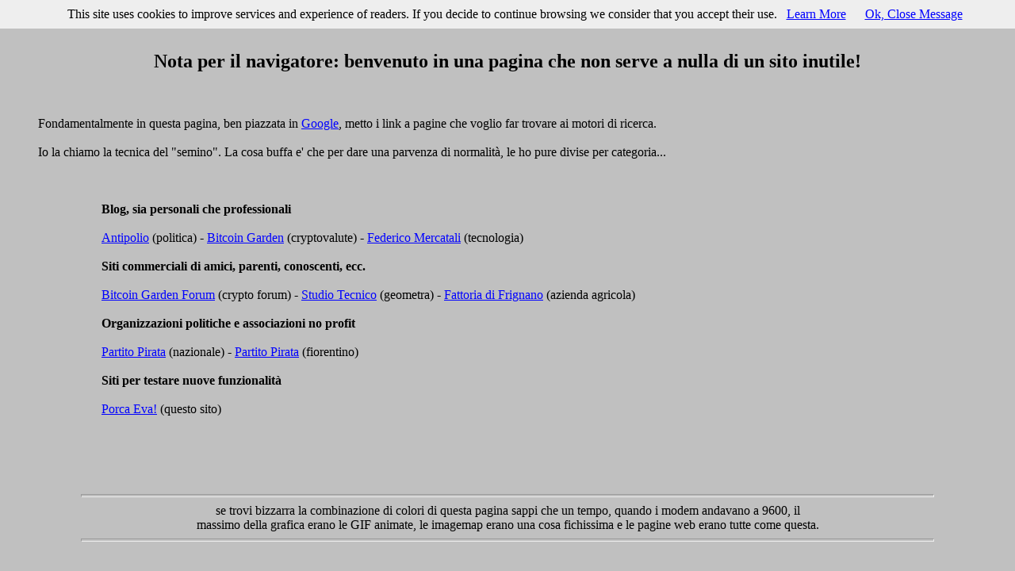

--- FILE ---
content_type: text/html
request_url: http://www.porcaeva.com/rp/
body_size: 2895
content:
<!DOCTYPE html PUBLIC "-//W3C//DTD HTML 4.01//EN" "http://www.w3.org/TR/html4/strict.dtd">
<html><head><title>Porca Eva !</title>

  <link rel="canonical" href="http://www.porcaeva.com/rp/">
  <meta content="text/html; charset=ISO-8859-1" http-equiv="content-type">
  <link rel="shortcut icon" href="http://www.porcaeva.com/data/ico/favicon.ico">
  <script type="text/javascript" src="http://www.porcaeva.com/data/scr/analytics.js"></script></head><body style="color: rgb(0, 0, 0); background-color: rgb(192, 192, 192);" alink="#ff0000" link="#0000ff" vlink="#00008b">

<script type="text/javascript" src="/data/scr/cookiechoices.js"></script>
<script type="text/javascript" src="/data/scr/cookiemessage.js"></script>

<br><br><h2 style="text-align: center;">Nota per il navigatore: benvenuto in una pagina che non serve a nulla di un sito inutile!</h2><br><br>

<div style="margin-left: 40px;">
Fondamentalmente in questa pagina, ben piazzata in <a href="https://www.google.com/">Google</a>, metto i link a pagine che
voglio far trovare ai motori di ricerca. <br>
<br>
Io la chiamo la tecnica del "semino". La cosa buffa e' che per dare una parvenza di normalità, le ho pure
divise per categoria...<br>
<br>
<br>
<br>
<div style="margin-left: 80px;"><span style="font-weight: bold;">Blog,
sia personali che professionali</span> <br>
<br>
<a href="http://antipolio.blogspot.it/">Antipolio</a> (politica) - <a href="https://bitcoingarden.org/">Bitcoin Garden</a> (cryptovalute) -  <a href="https://it.linkedin.com/in/federico-mercatali-11928255">Federico Mercatali</a>
(tecnologia)   <br>
<br>
<span style="font-weight: bold;">Siti commerciali di amici, parenti, conoscenti, ecc.</span><br>
<br><a href="https://bitcoingarden.org/forum/">Bitcoin Garden Forum</a> (crypto forum) - <a href="http://www.geometracristinamercatali.it/index.shtml">Studio
Tecnico</a> (geometra) - <a href="http://fattoriadifrignano.com/">Fattoria di Frignano</a> (azienda agricola)<br>
<br>
<span style="font-weight: bold;">Organizzazioni politiche e
associazioni no profit</span><br>
<br>
<a href="http://www.partito-pirata.it/">Partito Pirata</a> (nazionale)
- <a href="http://piratifirenze.wordpress.com/">Partito Pirata</a>
(fiorentino)<br><br>
<span style="font-weight: bold;">Siti per testare nuove funzionalità</span><br><br>
<a href="http://porcaeva.com/">Porca Eva!</a> (questo sito)
</div>
</div>

<br>

<br>

<br>

<br>

<br>

<div style="text-align: center;">
<hr style="width: 85%; height: 2px;">se trovi bizzarra la combinazione
di colori di questa pagina sappi che un tempo, quando i modem andavano
a 9600, il <br>
massimo della grafica erano le GIF animate, le imagemap erano una cosa
fichissima e le pagine web erano tutte come questa. <br>
<hr style="width: 85%; height: 2px;"></div>

<div style="margin-left: 40px;">
</div>

</body></html>

--- FILE ---
content_type: application/javascript
request_url: http://www.porcaeva.com/data/scr/cookiemessage.js
body_size: 364
content:
  document.addEventListener('DOMContentLoaded', function(event) {
    cookieChoices.showCookieConsentBar('This site uses cookies to improve services and experience of readers. If you decide to continue browsing we consider that you accept their use. ',
      'Ok, Close Message', 'Learn More', 'http://ec.europa.eu/ipg/basics/legal/cookies/index_en.htm');
  });